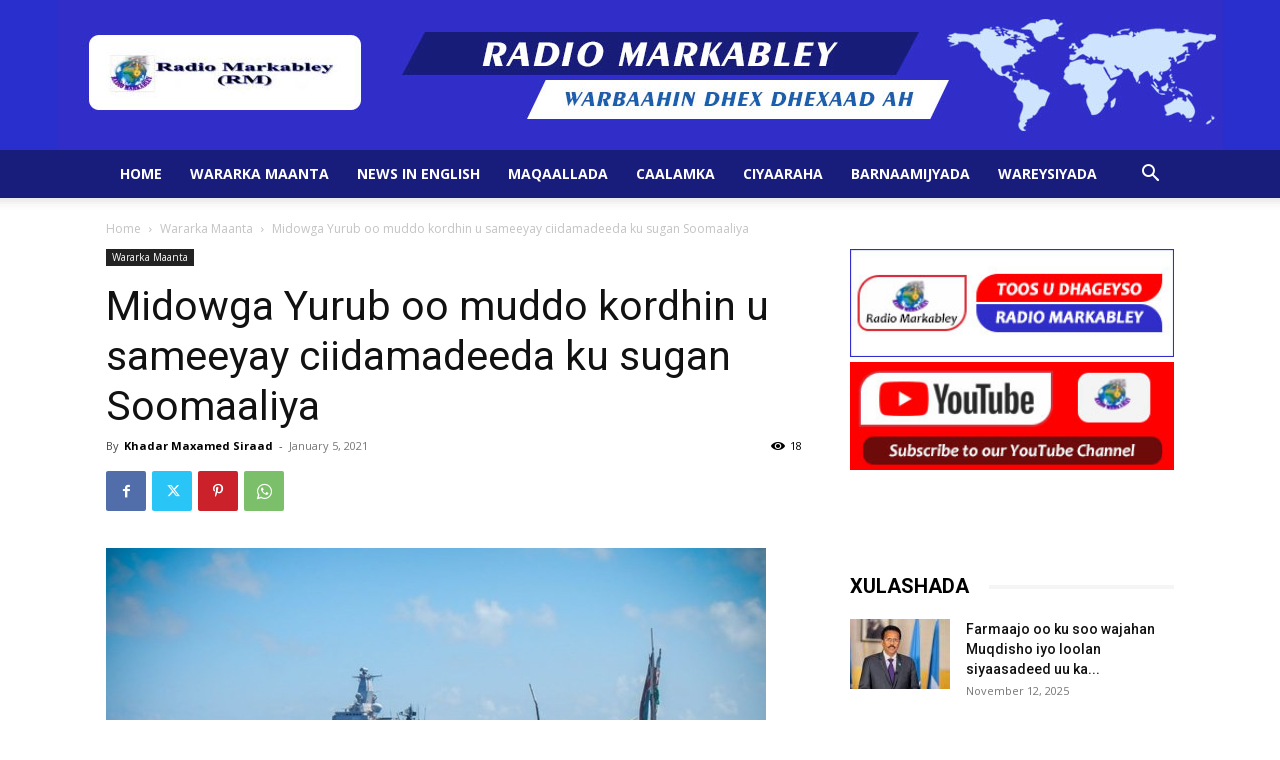

--- FILE ---
content_type: text/html; charset=UTF-8
request_url: https://radiomarkabley.com/wp-admin/admin-ajax.php?td_theme_name=Newspaper&v=12.6
body_size: -236
content:
{"4275":18}

--- FILE ---
content_type: text/html; charset=utf-8
request_url: https://www.google.com/recaptcha/api2/anchor?ar=1&k=6Ld4fLEZAAAAABhDx1JXA_qzwHXzC0EuoiDYGNO6&co=aHR0cHM6Ly9yYWRpb21hcmthYmxleS5jb206NDQz&hl=en&v=PoyoqOPhxBO7pBk68S4YbpHZ&size=invisible&anchor-ms=20000&execute-ms=30000&cb=9kpy36c7jxt1
body_size: 48709
content:
<!DOCTYPE HTML><html dir="ltr" lang="en"><head><meta http-equiv="Content-Type" content="text/html; charset=UTF-8">
<meta http-equiv="X-UA-Compatible" content="IE=edge">
<title>reCAPTCHA</title>
<style type="text/css">
/* cyrillic-ext */
@font-face {
  font-family: 'Roboto';
  font-style: normal;
  font-weight: 400;
  font-stretch: 100%;
  src: url(//fonts.gstatic.com/s/roboto/v48/KFO7CnqEu92Fr1ME7kSn66aGLdTylUAMa3GUBHMdazTgWw.woff2) format('woff2');
  unicode-range: U+0460-052F, U+1C80-1C8A, U+20B4, U+2DE0-2DFF, U+A640-A69F, U+FE2E-FE2F;
}
/* cyrillic */
@font-face {
  font-family: 'Roboto';
  font-style: normal;
  font-weight: 400;
  font-stretch: 100%;
  src: url(//fonts.gstatic.com/s/roboto/v48/KFO7CnqEu92Fr1ME7kSn66aGLdTylUAMa3iUBHMdazTgWw.woff2) format('woff2');
  unicode-range: U+0301, U+0400-045F, U+0490-0491, U+04B0-04B1, U+2116;
}
/* greek-ext */
@font-face {
  font-family: 'Roboto';
  font-style: normal;
  font-weight: 400;
  font-stretch: 100%;
  src: url(//fonts.gstatic.com/s/roboto/v48/KFO7CnqEu92Fr1ME7kSn66aGLdTylUAMa3CUBHMdazTgWw.woff2) format('woff2');
  unicode-range: U+1F00-1FFF;
}
/* greek */
@font-face {
  font-family: 'Roboto';
  font-style: normal;
  font-weight: 400;
  font-stretch: 100%;
  src: url(//fonts.gstatic.com/s/roboto/v48/KFO7CnqEu92Fr1ME7kSn66aGLdTylUAMa3-UBHMdazTgWw.woff2) format('woff2');
  unicode-range: U+0370-0377, U+037A-037F, U+0384-038A, U+038C, U+038E-03A1, U+03A3-03FF;
}
/* math */
@font-face {
  font-family: 'Roboto';
  font-style: normal;
  font-weight: 400;
  font-stretch: 100%;
  src: url(//fonts.gstatic.com/s/roboto/v48/KFO7CnqEu92Fr1ME7kSn66aGLdTylUAMawCUBHMdazTgWw.woff2) format('woff2');
  unicode-range: U+0302-0303, U+0305, U+0307-0308, U+0310, U+0312, U+0315, U+031A, U+0326-0327, U+032C, U+032F-0330, U+0332-0333, U+0338, U+033A, U+0346, U+034D, U+0391-03A1, U+03A3-03A9, U+03B1-03C9, U+03D1, U+03D5-03D6, U+03F0-03F1, U+03F4-03F5, U+2016-2017, U+2034-2038, U+203C, U+2040, U+2043, U+2047, U+2050, U+2057, U+205F, U+2070-2071, U+2074-208E, U+2090-209C, U+20D0-20DC, U+20E1, U+20E5-20EF, U+2100-2112, U+2114-2115, U+2117-2121, U+2123-214F, U+2190, U+2192, U+2194-21AE, U+21B0-21E5, U+21F1-21F2, U+21F4-2211, U+2213-2214, U+2216-22FF, U+2308-230B, U+2310, U+2319, U+231C-2321, U+2336-237A, U+237C, U+2395, U+239B-23B7, U+23D0, U+23DC-23E1, U+2474-2475, U+25AF, U+25B3, U+25B7, U+25BD, U+25C1, U+25CA, U+25CC, U+25FB, U+266D-266F, U+27C0-27FF, U+2900-2AFF, U+2B0E-2B11, U+2B30-2B4C, U+2BFE, U+3030, U+FF5B, U+FF5D, U+1D400-1D7FF, U+1EE00-1EEFF;
}
/* symbols */
@font-face {
  font-family: 'Roboto';
  font-style: normal;
  font-weight: 400;
  font-stretch: 100%;
  src: url(//fonts.gstatic.com/s/roboto/v48/KFO7CnqEu92Fr1ME7kSn66aGLdTylUAMaxKUBHMdazTgWw.woff2) format('woff2');
  unicode-range: U+0001-000C, U+000E-001F, U+007F-009F, U+20DD-20E0, U+20E2-20E4, U+2150-218F, U+2190, U+2192, U+2194-2199, U+21AF, U+21E6-21F0, U+21F3, U+2218-2219, U+2299, U+22C4-22C6, U+2300-243F, U+2440-244A, U+2460-24FF, U+25A0-27BF, U+2800-28FF, U+2921-2922, U+2981, U+29BF, U+29EB, U+2B00-2BFF, U+4DC0-4DFF, U+FFF9-FFFB, U+10140-1018E, U+10190-1019C, U+101A0, U+101D0-101FD, U+102E0-102FB, U+10E60-10E7E, U+1D2C0-1D2D3, U+1D2E0-1D37F, U+1F000-1F0FF, U+1F100-1F1AD, U+1F1E6-1F1FF, U+1F30D-1F30F, U+1F315, U+1F31C, U+1F31E, U+1F320-1F32C, U+1F336, U+1F378, U+1F37D, U+1F382, U+1F393-1F39F, U+1F3A7-1F3A8, U+1F3AC-1F3AF, U+1F3C2, U+1F3C4-1F3C6, U+1F3CA-1F3CE, U+1F3D4-1F3E0, U+1F3ED, U+1F3F1-1F3F3, U+1F3F5-1F3F7, U+1F408, U+1F415, U+1F41F, U+1F426, U+1F43F, U+1F441-1F442, U+1F444, U+1F446-1F449, U+1F44C-1F44E, U+1F453, U+1F46A, U+1F47D, U+1F4A3, U+1F4B0, U+1F4B3, U+1F4B9, U+1F4BB, U+1F4BF, U+1F4C8-1F4CB, U+1F4D6, U+1F4DA, U+1F4DF, U+1F4E3-1F4E6, U+1F4EA-1F4ED, U+1F4F7, U+1F4F9-1F4FB, U+1F4FD-1F4FE, U+1F503, U+1F507-1F50B, U+1F50D, U+1F512-1F513, U+1F53E-1F54A, U+1F54F-1F5FA, U+1F610, U+1F650-1F67F, U+1F687, U+1F68D, U+1F691, U+1F694, U+1F698, U+1F6AD, U+1F6B2, U+1F6B9-1F6BA, U+1F6BC, U+1F6C6-1F6CF, U+1F6D3-1F6D7, U+1F6E0-1F6EA, U+1F6F0-1F6F3, U+1F6F7-1F6FC, U+1F700-1F7FF, U+1F800-1F80B, U+1F810-1F847, U+1F850-1F859, U+1F860-1F887, U+1F890-1F8AD, U+1F8B0-1F8BB, U+1F8C0-1F8C1, U+1F900-1F90B, U+1F93B, U+1F946, U+1F984, U+1F996, U+1F9E9, U+1FA00-1FA6F, U+1FA70-1FA7C, U+1FA80-1FA89, U+1FA8F-1FAC6, U+1FACE-1FADC, U+1FADF-1FAE9, U+1FAF0-1FAF8, U+1FB00-1FBFF;
}
/* vietnamese */
@font-face {
  font-family: 'Roboto';
  font-style: normal;
  font-weight: 400;
  font-stretch: 100%;
  src: url(//fonts.gstatic.com/s/roboto/v48/KFO7CnqEu92Fr1ME7kSn66aGLdTylUAMa3OUBHMdazTgWw.woff2) format('woff2');
  unicode-range: U+0102-0103, U+0110-0111, U+0128-0129, U+0168-0169, U+01A0-01A1, U+01AF-01B0, U+0300-0301, U+0303-0304, U+0308-0309, U+0323, U+0329, U+1EA0-1EF9, U+20AB;
}
/* latin-ext */
@font-face {
  font-family: 'Roboto';
  font-style: normal;
  font-weight: 400;
  font-stretch: 100%;
  src: url(//fonts.gstatic.com/s/roboto/v48/KFO7CnqEu92Fr1ME7kSn66aGLdTylUAMa3KUBHMdazTgWw.woff2) format('woff2');
  unicode-range: U+0100-02BA, U+02BD-02C5, U+02C7-02CC, U+02CE-02D7, U+02DD-02FF, U+0304, U+0308, U+0329, U+1D00-1DBF, U+1E00-1E9F, U+1EF2-1EFF, U+2020, U+20A0-20AB, U+20AD-20C0, U+2113, U+2C60-2C7F, U+A720-A7FF;
}
/* latin */
@font-face {
  font-family: 'Roboto';
  font-style: normal;
  font-weight: 400;
  font-stretch: 100%;
  src: url(//fonts.gstatic.com/s/roboto/v48/KFO7CnqEu92Fr1ME7kSn66aGLdTylUAMa3yUBHMdazQ.woff2) format('woff2');
  unicode-range: U+0000-00FF, U+0131, U+0152-0153, U+02BB-02BC, U+02C6, U+02DA, U+02DC, U+0304, U+0308, U+0329, U+2000-206F, U+20AC, U+2122, U+2191, U+2193, U+2212, U+2215, U+FEFF, U+FFFD;
}
/* cyrillic-ext */
@font-face {
  font-family: 'Roboto';
  font-style: normal;
  font-weight: 500;
  font-stretch: 100%;
  src: url(//fonts.gstatic.com/s/roboto/v48/KFO7CnqEu92Fr1ME7kSn66aGLdTylUAMa3GUBHMdazTgWw.woff2) format('woff2');
  unicode-range: U+0460-052F, U+1C80-1C8A, U+20B4, U+2DE0-2DFF, U+A640-A69F, U+FE2E-FE2F;
}
/* cyrillic */
@font-face {
  font-family: 'Roboto';
  font-style: normal;
  font-weight: 500;
  font-stretch: 100%;
  src: url(//fonts.gstatic.com/s/roboto/v48/KFO7CnqEu92Fr1ME7kSn66aGLdTylUAMa3iUBHMdazTgWw.woff2) format('woff2');
  unicode-range: U+0301, U+0400-045F, U+0490-0491, U+04B0-04B1, U+2116;
}
/* greek-ext */
@font-face {
  font-family: 'Roboto';
  font-style: normal;
  font-weight: 500;
  font-stretch: 100%;
  src: url(//fonts.gstatic.com/s/roboto/v48/KFO7CnqEu92Fr1ME7kSn66aGLdTylUAMa3CUBHMdazTgWw.woff2) format('woff2');
  unicode-range: U+1F00-1FFF;
}
/* greek */
@font-face {
  font-family: 'Roboto';
  font-style: normal;
  font-weight: 500;
  font-stretch: 100%;
  src: url(//fonts.gstatic.com/s/roboto/v48/KFO7CnqEu92Fr1ME7kSn66aGLdTylUAMa3-UBHMdazTgWw.woff2) format('woff2');
  unicode-range: U+0370-0377, U+037A-037F, U+0384-038A, U+038C, U+038E-03A1, U+03A3-03FF;
}
/* math */
@font-face {
  font-family: 'Roboto';
  font-style: normal;
  font-weight: 500;
  font-stretch: 100%;
  src: url(//fonts.gstatic.com/s/roboto/v48/KFO7CnqEu92Fr1ME7kSn66aGLdTylUAMawCUBHMdazTgWw.woff2) format('woff2');
  unicode-range: U+0302-0303, U+0305, U+0307-0308, U+0310, U+0312, U+0315, U+031A, U+0326-0327, U+032C, U+032F-0330, U+0332-0333, U+0338, U+033A, U+0346, U+034D, U+0391-03A1, U+03A3-03A9, U+03B1-03C9, U+03D1, U+03D5-03D6, U+03F0-03F1, U+03F4-03F5, U+2016-2017, U+2034-2038, U+203C, U+2040, U+2043, U+2047, U+2050, U+2057, U+205F, U+2070-2071, U+2074-208E, U+2090-209C, U+20D0-20DC, U+20E1, U+20E5-20EF, U+2100-2112, U+2114-2115, U+2117-2121, U+2123-214F, U+2190, U+2192, U+2194-21AE, U+21B0-21E5, U+21F1-21F2, U+21F4-2211, U+2213-2214, U+2216-22FF, U+2308-230B, U+2310, U+2319, U+231C-2321, U+2336-237A, U+237C, U+2395, U+239B-23B7, U+23D0, U+23DC-23E1, U+2474-2475, U+25AF, U+25B3, U+25B7, U+25BD, U+25C1, U+25CA, U+25CC, U+25FB, U+266D-266F, U+27C0-27FF, U+2900-2AFF, U+2B0E-2B11, U+2B30-2B4C, U+2BFE, U+3030, U+FF5B, U+FF5D, U+1D400-1D7FF, U+1EE00-1EEFF;
}
/* symbols */
@font-face {
  font-family: 'Roboto';
  font-style: normal;
  font-weight: 500;
  font-stretch: 100%;
  src: url(//fonts.gstatic.com/s/roboto/v48/KFO7CnqEu92Fr1ME7kSn66aGLdTylUAMaxKUBHMdazTgWw.woff2) format('woff2');
  unicode-range: U+0001-000C, U+000E-001F, U+007F-009F, U+20DD-20E0, U+20E2-20E4, U+2150-218F, U+2190, U+2192, U+2194-2199, U+21AF, U+21E6-21F0, U+21F3, U+2218-2219, U+2299, U+22C4-22C6, U+2300-243F, U+2440-244A, U+2460-24FF, U+25A0-27BF, U+2800-28FF, U+2921-2922, U+2981, U+29BF, U+29EB, U+2B00-2BFF, U+4DC0-4DFF, U+FFF9-FFFB, U+10140-1018E, U+10190-1019C, U+101A0, U+101D0-101FD, U+102E0-102FB, U+10E60-10E7E, U+1D2C0-1D2D3, U+1D2E0-1D37F, U+1F000-1F0FF, U+1F100-1F1AD, U+1F1E6-1F1FF, U+1F30D-1F30F, U+1F315, U+1F31C, U+1F31E, U+1F320-1F32C, U+1F336, U+1F378, U+1F37D, U+1F382, U+1F393-1F39F, U+1F3A7-1F3A8, U+1F3AC-1F3AF, U+1F3C2, U+1F3C4-1F3C6, U+1F3CA-1F3CE, U+1F3D4-1F3E0, U+1F3ED, U+1F3F1-1F3F3, U+1F3F5-1F3F7, U+1F408, U+1F415, U+1F41F, U+1F426, U+1F43F, U+1F441-1F442, U+1F444, U+1F446-1F449, U+1F44C-1F44E, U+1F453, U+1F46A, U+1F47D, U+1F4A3, U+1F4B0, U+1F4B3, U+1F4B9, U+1F4BB, U+1F4BF, U+1F4C8-1F4CB, U+1F4D6, U+1F4DA, U+1F4DF, U+1F4E3-1F4E6, U+1F4EA-1F4ED, U+1F4F7, U+1F4F9-1F4FB, U+1F4FD-1F4FE, U+1F503, U+1F507-1F50B, U+1F50D, U+1F512-1F513, U+1F53E-1F54A, U+1F54F-1F5FA, U+1F610, U+1F650-1F67F, U+1F687, U+1F68D, U+1F691, U+1F694, U+1F698, U+1F6AD, U+1F6B2, U+1F6B9-1F6BA, U+1F6BC, U+1F6C6-1F6CF, U+1F6D3-1F6D7, U+1F6E0-1F6EA, U+1F6F0-1F6F3, U+1F6F7-1F6FC, U+1F700-1F7FF, U+1F800-1F80B, U+1F810-1F847, U+1F850-1F859, U+1F860-1F887, U+1F890-1F8AD, U+1F8B0-1F8BB, U+1F8C0-1F8C1, U+1F900-1F90B, U+1F93B, U+1F946, U+1F984, U+1F996, U+1F9E9, U+1FA00-1FA6F, U+1FA70-1FA7C, U+1FA80-1FA89, U+1FA8F-1FAC6, U+1FACE-1FADC, U+1FADF-1FAE9, U+1FAF0-1FAF8, U+1FB00-1FBFF;
}
/* vietnamese */
@font-face {
  font-family: 'Roboto';
  font-style: normal;
  font-weight: 500;
  font-stretch: 100%;
  src: url(//fonts.gstatic.com/s/roboto/v48/KFO7CnqEu92Fr1ME7kSn66aGLdTylUAMa3OUBHMdazTgWw.woff2) format('woff2');
  unicode-range: U+0102-0103, U+0110-0111, U+0128-0129, U+0168-0169, U+01A0-01A1, U+01AF-01B0, U+0300-0301, U+0303-0304, U+0308-0309, U+0323, U+0329, U+1EA0-1EF9, U+20AB;
}
/* latin-ext */
@font-face {
  font-family: 'Roboto';
  font-style: normal;
  font-weight: 500;
  font-stretch: 100%;
  src: url(//fonts.gstatic.com/s/roboto/v48/KFO7CnqEu92Fr1ME7kSn66aGLdTylUAMa3KUBHMdazTgWw.woff2) format('woff2');
  unicode-range: U+0100-02BA, U+02BD-02C5, U+02C7-02CC, U+02CE-02D7, U+02DD-02FF, U+0304, U+0308, U+0329, U+1D00-1DBF, U+1E00-1E9F, U+1EF2-1EFF, U+2020, U+20A0-20AB, U+20AD-20C0, U+2113, U+2C60-2C7F, U+A720-A7FF;
}
/* latin */
@font-face {
  font-family: 'Roboto';
  font-style: normal;
  font-weight: 500;
  font-stretch: 100%;
  src: url(//fonts.gstatic.com/s/roboto/v48/KFO7CnqEu92Fr1ME7kSn66aGLdTylUAMa3yUBHMdazQ.woff2) format('woff2');
  unicode-range: U+0000-00FF, U+0131, U+0152-0153, U+02BB-02BC, U+02C6, U+02DA, U+02DC, U+0304, U+0308, U+0329, U+2000-206F, U+20AC, U+2122, U+2191, U+2193, U+2212, U+2215, U+FEFF, U+FFFD;
}
/* cyrillic-ext */
@font-face {
  font-family: 'Roboto';
  font-style: normal;
  font-weight: 900;
  font-stretch: 100%;
  src: url(//fonts.gstatic.com/s/roboto/v48/KFO7CnqEu92Fr1ME7kSn66aGLdTylUAMa3GUBHMdazTgWw.woff2) format('woff2');
  unicode-range: U+0460-052F, U+1C80-1C8A, U+20B4, U+2DE0-2DFF, U+A640-A69F, U+FE2E-FE2F;
}
/* cyrillic */
@font-face {
  font-family: 'Roboto';
  font-style: normal;
  font-weight: 900;
  font-stretch: 100%;
  src: url(//fonts.gstatic.com/s/roboto/v48/KFO7CnqEu92Fr1ME7kSn66aGLdTylUAMa3iUBHMdazTgWw.woff2) format('woff2');
  unicode-range: U+0301, U+0400-045F, U+0490-0491, U+04B0-04B1, U+2116;
}
/* greek-ext */
@font-face {
  font-family: 'Roboto';
  font-style: normal;
  font-weight: 900;
  font-stretch: 100%;
  src: url(//fonts.gstatic.com/s/roboto/v48/KFO7CnqEu92Fr1ME7kSn66aGLdTylUAMa3CUBHMdazTgWw.woff2) format('woff2');
  unicode-range: U+1F00-1FFF;
}
/* greek */
@font-face {
  font-family: 'Roboto';
  font-style: normal;
  font-weight: 900;
  font-stretch: 100%;
  src: url(//fonts.gstatic.com/s/roboto/v48/KFO7CnqEu92Fr1ME7kSn66aGLdTylUAMa3-UBHMdazTgWw.woff2) format('woff2');
  unicode-range: U+0370-0377, U+037A-037F, U+0384-038A, U+038C, U+038E-03A1, U+03A3-03FF;
}
/* math */
@font-face {
  font-family: 'Roboto';
  font-style: normal;
  font-weight: 900;
  font-stretch: 100%;
  src: url(//fonts.gstatic.com/s/roboto/v48/KFO7CnqEu92Fr1ME7kSn66aGLdTylUAMawCUBHMdazTgWw.woff2) format('woff2');
  unicode-range: U+0302-0303, U+0305, U+0307-0308, U+0310, U+0312, U+0315, U+031A, U+0326-0327, U+032C, U+032F-0330, U+0332-0333, U+0338, U+033A, U+0346, U+034D, U+0391-03A1, U+03A3-03A9, U+03B1-03C9, U+03D1, U+03D5-03D6, U+03F0-03F1, U+03F4-03F5, U+2016-2017, U+2034-2038, U+203C, U+2040, U+2043, U+2047, U+2050, U+2057, U+205F, U+2070-2071, U+2074-208E, U+2090-209C, U+20D0-20DC, U+20E1, U+20E5-20EF, U+2100-2112, U+2114-2115, U+2117-2121, U+2123-214F, U+2190, U+2192, U+2194-21AE, U+21B0-21E5, U+21F1-21F2, U+21F4-2211, U+2213-2214, U+2216-22FF, U+2308-230B, U+2310, U+2319, U+231C-2321, U+2336-237A, U+237C, U+2395, U+239B-23B7, U+23D0, U+23DC-23E1, U+2474-2475, U+25AF, U+25B3, U+25B7, U+25BD, U+25C1, U+25CA, U+25CC, U+25FB, U+266D-266F, U+27C0-27FF, U+2900-2AFF, U+2B0E-2B11, U+2B30-2B4C, U+2BFE, U+3030, U+FF5B, U+FF5D, U+1D400-1D7FF, U+1EE00-1EEFF;
}
/* symbols */
@font-face {
  font-family: 'Roboto';
  font-style: normal;
  font-weight: 900;
  font-stretch: 100%;
  src: url(//fonts.gstatic.com/s/roboto/v48/KFO7CnqEu92Fr1ME7kSn66aGLdTylUAMaxKUBHMdazTgWw.woff2) format('woff2');
  unicode-range: U+0001-000C, U+000E-001F, U+007F-009F, U+20DD-20E0, U+20E2-20E4, U+2150-218F, U+2190, U+2192, U+2194-2199, U+21AF, U+21E6-21F0, U+21F3, U+2218-2219, U+2299, U+22C4-22C6, U+2300-243F, U+2440-244A, U+2460-24FF, U+25A0-27BF, U+2800-28FF, U+2921-2922, U+2981, U+29BF, U+29EB, U+2B00-2BFF, U+4DC0-4DFF, U+FFF9-FFFB, U+10140-1018E, U+10190-1019C, U+101A0, U+101D0-101FD, U+102E0-102FB, U+10E60-10E7E, U+1D2C0-1D2D3, U+1D2E0-1D37F, U+1F000-1F0FF, U+1F100-1F1AD, U+1F1E6-1F1FF, U+1F30D-1F30F, U+1F315, U+1F31C, U+1F31E, U+1F320-1F32C, U+1F336, U+1F378, U+1F37D, U+1F382, U+1F393-1F39F, U+1F3A7-1F3A8, U+1F3AC-1F3AF, U+1F3C2, U+1F3C4-1F3C6, U+1F3CA-1F3CE, U+1F3D4-1F3E0, U+1F3ED, U+1F3F1-1F3F3, U+1F3F5-1F3F7, U+1F408, U+1F415, U+1F41F, U+1F426, U+1F43F, U+1F441-1F442, U+1F444, U+1F446-1F449, U+1F44C-1F44E, U+1F453, U+1F46A, U+1F47D, U+1F4A3, U+1F4B0, U+1F4B3, U+1F4B9, U+1F4BB, U+1F4BF, U+1F4C8-1F4CB, U+1F4D6, U+1F4DA, U+1F4DF, U+1F4E3-1F4E6, U+1F4EA-1F4ED, U+1F4F7, U+1F4F9-1F4FB, U+1F4FD-1F4FE, U+1F503, U+1F507-1F50B, U+1F50D, U+1F512-1F513, U+1F53E-1F54A, U+1F54F-1F5FA, U+1F610, U+1F650-1F67F, U+1F687, U+1F68D, U+1F691, U+1F694, U+1F698, U+1F6AD, U+1F6B2, U+1F6B9-1F6BA, U+1F6BC, U+1F6C6-1F6CF, U+1F6D3-1F6D7, U+1F6E0-1F6EA, U+1F6F0-1F6F3, U+1F6F7-1F6FC, U+1F700-1F7FF, U+1F800-1F80B, U+1F810-1F847, U+1F850-1F859, U+1F860-1F887, U+1F890-1F8AD, U+1F8B0-1F8BB, U+1F8C0-1F8C1, U+1F900-1F90B, U+1F93B, U+1F946, U+1F984, U+1F996, U+1F9E9, U+1FA00-1FA6F, U+1FA70-1FA7C, U+1FA80-1FA89, U+1FA8F-1FAC6, U+1FACE-1FADC, U+1FADF-1FAE9, U+1FAF0-1FAF8, U+1FB00-1FBFF;
}
/* vietnamese */
@font-face {
  font-family: 'Roboto';
  font-style: normal;
  font-weight: 900;
  font-stretch: 100%;
  src: url(//fonts.gstatic.com/s/roboto/v48/KFO7CnqEu92Fr1ME7kSn66aGLdTylUAMa3OUBHMdazTgWw.woff2) format('woff2');
  unicode-range: U+0102-0103, U+0110-0111, U+0128-0129, U+0168-0169, U+01A0-01A1, U+01AF-01B0, U+0300-0301, U+0303-0304, U+0308-0309, U+0323, U+0329, U+1EA0-1EF9, U+20AB;
}
/* latin-ext */
@font-face {
  font-family: 'Roboto';
  font-style: normal;
  font-weight: 900;
  font-stretch: 100%;
  src: url(//fonts.gstatic.com/s/roboto/v48/KFO7CnqEu92Fr1ME7kSn66aGLdTylUAMa3KUBHMdazTgWw.woff2) format('woff2');
  unicode-range: U+0100-02BA, U+02BD-02C5, U+02C7-02CC, U+02CE-02D7, U+02DD-02FF, U+0304, U+0308, U+0329, U+1D00-1DBF, U+1E00-1E9F, U+1EF2-1EFF, U+2020, U+20A0-20AB, U+20AD-20C0, U+2113, U+2C60-2C7F, U+A720-A7FF;
}
/* latin */
@font-face {
  font-family: 'Roboto';
  font-style: normal;
  font-weight: 900;
  font-stretch: 100%;
  src: url(//fonts.gstatic.com/s/roboto/v48/KFO7CnqEu92Fr1ME7kSn66aGLdTylUAMa3yUBHMdazQ.woff2) format('woff2');
  unicode-range: U+0000-00FF, U+0131, U+0152-0153, U+02BB-02BC, U+02C6, U+02DA, U+02DC, U+0304, U+0308, U+0329, U+2000-206F, U+20AC, U+2122, U+2191, U+2193, U+2212, U+2215, U+FEFF, U+FFFD;
}

</style>
<link rel="stylesheet" type="text/css" href="https://www.gstatic.com/recaptcha/releases/PoyoqOPhxBO7pBk68S4YbpHZ/styles__ltr.css">
<script nonce="WtbyHRTbd7a25Ew2gxxlWA" type="text/javascript">window['__recaptcha_api'] = 'https://www.google.com/recaptcha/api2/';</script>
<script type="text/javascript" src="https://www.gstatic.com/recaptcha/releases/PoyoqOPhxBO7pBk68S4YbpHZ/recaptcha__en.js" nonce="WtbyHRTbd7a25Ew2gxxlWA">
      
    </script></head>
<body><div id="rc-anchor-alert" class="rc-anchor-alert"></div>
<input type="hidden" id="recaptcha-token" value="[base64]">
<script type="text/javascript" nonce="WtbyHRTbd7a25Ew2gxxlWA">
      recaptcha.anchor.Main.init("[\x22ainput\x22,[\x22bgdata\x22,\x22\x22,\[base64]/[base64]/MjU1Ong/[base64]/[base64]/[base64]/[base64]/[base64]/[base64]/[base64]/[base64]/[base64]/[base64]/[base64]/[base64]/[base64]/[base64]/[base64]\\u003d\x22,\[base64]\\u003d\x22,\x22woYVPzk/w7VAYMK7w5RcwpHCvsKuGVvCqsKkWisWw6ciw61iYzPCvMOzMEPDuTsWCDwJeBIYwqp8WjTDjQPDqcKhMxJ3BMK4LMKSwrVIYBbDgH7CgGI/w54/UHLDvMOVwoTDrj3DlcOKccORw709Ghx/Kh3DpT1CwrfDmcO+GzfDmcKlLAR1PcOAw7HDksKyw6/[base64]/[base64]/Dh8ODwqLDm8O+LgRdwooXXMKgelgzIRnChltRcAZewrgtaX9PRkBHWUZGPyEJw7stIUXCo8OEVMO0wrfDjSTDosO0O8OcYn90wqrDgcKXeSERwrA/[base64]/CsMOUw71TecKWRmLCsD3DjjnClcKRCwZfY8Ojw4PCsynCoMOxwpHDiX9DaGHCkMO3w6LCr8OvwpTChitYwofDs8OhwrNDw4ETw54FOVE9w4rDscKOGQ7CgMOWRj3DgVTDksOjHHRzwok4wr5fw4drw7/DhQsFw4waIcOMw64qwrPDry1uTcOxwrzDu8OsKsOFaARNZWwXSi7Cj8Ove8O3CMO6w58VdMOgPMOfecKIM8KnwpTCsTDDkQV8SizCt8KWWTDDmsOlw7zCqMOFUiXDusOpfAlMRl/DhEBZwqbCu8K+dcOUeMO2w73DpzrCkHBVw5bDicKoLD/DokcqZDLCjUovNCJHS3bCh2Zywo4Owok2XxVQwo9CLsK8QMKkM8Oawo/CgcKxwq/CrErChD5Lw49Pw7wVEDnClF3CpVMhHcOGw7siaHjDi8O4T8KJBcKwa8KxEMOTw6nDrV7ChHvDh0U3McK7YMOqGcOYw4VYDSN7w4xPaQREasOEZDEMJsOQU2k7w5zCuwgKIB9nC8O/[base64]/CjcKTwoFTw57Ds8KWEjvDosOrwqpkw4fCiX/DnsKcEDrCpcOsw6ZAw6hBwp/CmMOpw5wDw7zCgR7DlcOPwqEyMDLCkMOGelbDqgMCSG/Dq8OHdMKjGcK/[base64]/CnsKPPcKtMcODcG/Dq2HDisKpw5/Dvw0Zwr9Pw7XDjMOEwpBUwoTClsKiQcKFccKvG8KFZk7Ds3ZRwrPDm35hWQ7Cu8OAZU12FsO6A8K9w4J+RVjDs8KiCcOIWg/Do2PCi8KNw6DCsk5vwpkJwrtmw7fDjQHCjcKVMj4qwogaworDqMK0woPCp8Odwp0uwoXDncKFw6DDrcKmwpnDtzfCsVJ2Ijg7wqPDtcOVw5M3amI+dzTDp3I7FcK/w708w7LDocKqw4LDj8OHw40rw6IACMOWwq8Ww6VUC8OSwr7CvHfCr8Okw5/DicO7MMKAL8O0woVZfcOrdsKXDGPCl8OiwrbCvxTCs8ONwpULwpLDvsKewqjDrSkowo/Cn8KaEsOQRsKsF8KDNcOWw5d7wqHChcO6w7nCq8Ojw7XDo8OrNMKCw7R8wotAEMKLwrYcwqzDslkYSVUXw6ZkwqVtLgx5W8KdwqHCg8K8wqnCuh3DgyQUJcOAPcO2HsOuw6/CqMOBVxnDkUZ5G2zDkcOCP8OIIUgfLcO5M27DucOmBsKwwqbCpMOMNcKmw6LCulfDlHTDq07CnMKNwpTDj8KmEDQKKX8RKTzCncKdw5nCpsK0w7vDhsKRfcOqJxFGEC8rwpw/ccOaLB3DjsK/wqwDw7rCsmMxwo7DuMKxwrbChgfCgMO/w7HDjcOewrpTw5Jia8KHwpDDhcOmGMOhZ8Kpwq7CtMO1Z0rDognCq2LCvsOIwrpkAH4dGcOtwrMdFsKwworDncOubDrDl8Ovc8O2w7nCvsODZsO9By4mAHTChcOBHMK+ZQYKwo7CvTQxBsOZLg5gwovDj8O0cV/Dm8Ouw6cvOMOOMcOtwqQQwq0laMKfw5wBIl1jb10vZUPCh8O3BMKdMVjDrMKNLMKcGyIDwpzDusOBScOGWTDDtMOHw5UnD8Kkw6FMw4EmcyVWLcKkKGTCoB7CnsOiAcOtAm3CscOuwoZ/wpstwoXDnMOswpbDl3glw40MwqN/ecKLCcOVYRUKOsKew6bCgzloaX3DvsOibg17OsK0Xx0RwpNiSkbDs8KCIcKneTfDpF7Cn3sxGMOIwpUrRysuY2/DmcOnGi/CqMOWwrh6HsKhwpfDt8OIfMOLb8K9wqHClsK4w4nDqzhvw4vClMKsYsKTdsKsO8KBKmHCm0nDjsOMG8OtRT4fwqJAwrTCh2bDg2scXcKKS0XCv0lcwqJ2VhzDvCzChFbDi0PDrMOAw77DgcOiw5PCr2bDrS7Cl8ORwq4HN8KMw7ZqwrTDrk8WwrFyCW/DtkDDrcKhwpwDAUjCrgvDm8K6aWTDmEsCBwI6woUkJsKcw6/[base64]/DjsOhwovClMKVZXpkWcKifix9wpDDu8O+wq3Cu8KuJcOLGEV0UxIlWWZbW8OiXcKNwqHCssKywqJMw77CrMOmw5dZQ8OScMOndcOVw4oGw6HCkMKgwpbDt8O5wpkhZU3DoHTDgcOFB0fCqsOmw43DryPCuxTCvMKlwoN/NMOwU8O0woPCjzPCs0xnwp3DvsOPTsOpwoTDm8Ofw78mEMOYw7zDhcOmKcKDwrNWZ8KucR7DjcKgw73DhTgGwqXDi8KOY0PDiHvDs8K8w6Bqw50/L8KPw4xwZcO9YAzCgcKgHSXDrmjDhhtPRcOsU2PDj3nCgjPCiF3CmVnCjWULbMKNT8K4wrrDhcKrwrPDvwbDhm3CuU7CgMKww6YCLiDDrDzCnkvCt8KNAMOww5J4wpwlecKcbU16w4BbDEB/woXCv8OSAsKiCl3DpU7CpcOvwrDClXlQwpXCrkTDoVt0ElHDozQkfCPCq8ONE8OFwpk2w4UewqIyKShOBWzCjMKVw6XCsWNTwqXCrz7DhjTDsMKiw58QLkopQsK3w6LDkcKDYMOLw5NAwp8jw6h1EsKmwphhw7k+wptfPcOLGnpSVsKywpUlwq/CsMOvwrg9w6DDsiLDlATCtMOTClNLIcOBMsKsHmVPw6Fdwr4Mw4h1wo4wwqbCuivDhMOMBMK7w7h7w6HCp8KYWMKWw7jDsgp/SBHDtzLCgMKfGsKXHsOffB19w5cDw7TDtkQewoPDmG0PZsOlcE7CkcOXM8KURyJOCsOgw78Jw5kXw77DmVjDtR1jw7wRSV7CnMOMwo/DscOowqgpbnUEw4ozw4/[base64]/ClVvDu8OTfsO+E8KdwrbCtcKiw7rCscKNw5nCksK3woJZfCVEwpPDnALClnlSR8KhIcK0worCk8Kbw4I2woHDgMKbw50UZBNhNw9DwrlGw6DDmcOEYcKEFCjCk8KPwp/ChMOEJ8OiRMOBGcKMQ8KjYlfDiCLCuBHDsm7CmMKdG0/DlFrDq8O4w6cUwr7DrxBuwpfDpsO2d8KlXwJSVnF0w4AhdMOew7rDgGsAH8K3wpVww5VmPy/CqU1OKGoZAh3CkldxQgXDnR/[base64]/w7MwN8KXwrJ/w5/[base64]/DiidTJsKAHn1TEhM0wrx4XsORw4ErZcOlYzMWfnfDjCTCusK5IyXCrxVbE8KfM0jDo8KadkrDjcOMEsOYEBV9wrXDisOHJhPCvsKvYVrDrkQ8wpVmwqRjwoIDwoEvwop7RHfDoVHDgMOUCwVGMFrClMKIwrNyHwTCq8O/VAPDqjzDtcOMcMK1eMKAXcOfw5BJwqTDjW3CjxLDrgsgw7HCicKbXgdKw7dzfcKJZMOOw79tNcOxP2dpc2gHwqMYCCPCp3vCpMOOUmrDosOZwrzDlsKcNR8uwr/[base64]/CvcOzwq/CssK4GwEywo8PSsKNcyzCuGPDv8K8wp4WBV4RwrlHw4RXOcOpKcOjw5wpWlBlUxPCs8OOBsOsdsKvGMOWw5YSwoQBwqbCusKgw4YSDk7CvcKnw5QLAUPDq8Ocw4DCs8O7wqhLwoJDRnjDhg3DuQXCmMKEw5fCngAvTsKWwrTDn3l9PB/[base64]/Ciw/[base64]/CgybDtcOmw7bCvMOjw4HCrkfCjcK1wpFCw4pKw4gvWMKdZ8OPRsKSXQvCscOkw53DoQDCvMKlwqsiw6TDtXXDmcKywo3DvcOCwqrCvsOqEMK+CsOCZWYLwp4Aw7xTEnfCpUjCgG/CjcOMw7YqQsO4cFo0wpxHCsOvO1Mhw6TChMOdw4XDmsKJwoALfcK5w6LCkgrDq8KMfMOuPWrCjsOSdmfCssK4w70HwpjDkMOiw4E/cC7DjMKAVmRrw5jCly8Yw4zDth9aQm4qw5BIw6xLd8OfIFTCgwHDhcOBwr/[base64]/[base64]/ChsOjwrvCp8OwwrlRURg3Ih83aHgARcO4w57CnDfDr34SwphNw4DDt8Khw54rwqDCqcOUSlYCw5UPbcK/TSHDtsK6DcK1YSp1w4bDmwDDn8K9SW8XE8OGwrTDq0oVwqTDlsOUw693w5bCsiB/N8OuFcOeImzCl8KkS2kCwpgYOsOkI2TDu31Wwpg9wrEHwohWX1/CnTbCji7DpAjDhXfDscONDGNXSzkxwqnDkzsRwqHClsKEwqIbwojDtcODdUUZwrNTwrpNXMKQJHnDlEjDtcK4OUpMG0rClcKSVhnCmykzw4Ifw6Q/Oi0dJyDCmMK6YmPCt8K+Y8KpRcO4wqwXVcKzTlQ/w5bDrzTDsg0Aw5k7VwIYwq4yw5vDkRXDhmwwTkEow4vDpcKWwrI4wqNgbMKBwq0Rw4/ClcOow5jChQ7DhMO1wrXCl1wDHAfCn8Okwr17SsO9w4Rpw43DpHECw7RdV2dAN8Oew6p4wo3CvMKWw6Vga8OQOMOVccKJYnJBw74Sw4/ClMOkw6rCoUbDullmYlMXw4XClQQ2w6BMU8Kawq9vV8O7NgUFbVAtWcKawr7DlwMpP8OKwql5XcKNCsKkwpLDtUMAw6nCvMKcwotjw7MaRMOHwo7Cv1TCg8KIworDh8OeWsKFTyjDmwPCuT3DhcKgwoDCrMOnw49TwqQ+w7rDuk/CocOTwpHChFPDgsKGDmgHwrQjw69ATsK8wpgUe8KVw7LClSnDkn/DlRcnw5Bhwo/DrQ/DpsKccMOIwqHDj8KGw7ANMRTDihVfwoF1wppBwoRqw5dwJcO0OAvCv8KPw4zCiMO6FURVwrEOXy1/wpbDu23CuSVoYsOWV1XDgn7CkMKMwrbDnFULw7DCksOUw6gibcOiwqrCnwzCn3LCmSRjwqHDo1bCgEFOH8K4G8Kfwq/[base64]/DuGTDswzDg8KZw5l0UQcqw4gYw7TCj8KFw5lEwonDkCE1wrLDnsOQI2pwwpNxw6Iiw5Y3wr0JG8Ohw7tIcEIaI2fCn0kiH3U6wr7Cs0c8Kn/DnBrDh8O/AMOkbVbCn0JfCcKuwq/CjTESw6vCuATCnMOPb8KWHHklWcKEwpNRw51GWcO6RcK1DRbCocOEFkYLwoDCgVtSMsOow7HChcORw67Dg8Kqw611w7sSwqJiwrlpw4/ClF1twq8pPTzCs8KaXsKnwoxiwpHDp2Ukw5kdwrrCr3zDnmfCp8K9wpYHO8OlIcKALTHCq8KIC8KJw7FwwpvCrhF3woYAJn/Cjg17w4xXHxlBXmTCvcKpw77DuMOcZwxkwpLCtX4GSsOzPRxaw49TwqbCrVrCt2DDvljDuMOVwpcWwrN/[base64]/wpJ1wrVzW8O3L1Qhaz45w7gMOzrDr8OBd8OUwqfDvsKMwpdORTLDlVrDp2lTVDDDh8OLHsKXwq8CcMKxOMKMXsKrwposSjszWQfCq8K1wqU0w7/CucK+woQjwo1Gw4RZMsKRw45vS8Kxw6YDK1fDtCFiJhzCn3vCoFk6w5/Cmk3ClcOQwo3CtAM8dcKsbkEfXsOCe8OVw5TDv8O/w7Zzw6jClsO6C0vDgBNVwrHDln5mecKdwp1CwofCsCLCgFFIciVnw5jDrMOow6JCwrwJw6zDhMKJOinDlcKxwqYnwrEuEMODRwLCqsK9wpfDssOKwrzDg0MOw7bCnUBjwrYffDTCmcODEzZqASgoJcOmSsOsNk9/PMKTw4zDuGhQwoMlEBbDhEhDw7zCjUHDmMOXaTYmw67CgVkPwqLDoDQYZX3DtknCpzzClsKIwpbCi8O/[base64]/X0LCtQXCvMKtQWAiwq5Sw5R6CMOgBjw8woLDucOfw48qPDYVZ8K2SMK4U8OabyJvwqFew7NSNMKxJcOoeMOtRsOYw7ZWw5vCrcK7wqHCtHU8J8OWw50OwqvCucKewr8mwrp6NEtIasO1wrc/[base64]/CssKpw718wrMcO1Q/w4PCssOOM8O5eGbCoMO5w6vDmsOww4vDnMOvwr/CsznCgsKdwrkyw7/[base64]/[base64]/DoUfCr8KWJAphw4DDh03DosKEw7HDtcK9cAcfUcKawo/Cv3zCssKQM0IFw6dZw5LChlvDmjk8EcOZwrnDtcODGBrCgsK5QivDg8O1YR7CucOZa1/CsmUUFsOuXcO/[base64]/CihNCJcKQwqjClQsRHAXDsA4FRcKqwrHDo8K1dsOow7tyw68kwpTCiAd6w5FsJB5CUCdaF8OyEsOfw7Ujw77Di8KIwqVfFsKrwqFZKsOdwpIofBYCwrRAw5LCo8OhD8OHwrDDpcKkw5nClsOsYWQkDQPCsjp4AcO2wrjDjg3DpQ/[base64]/wrp4w6c0wpXCj3nCuxbDmcKOSi3CrMOmfH/CmcO3Ky/Di8OzdVlaenx4wpjDjwkCwqYMw4VPw54ow5BENinCoCAkHsOEw4DCiMKePcKsFkzCoXo3w6AIwqzChsOON31hw5rDosKiH3XCgsKPw7jChzPDkMKhwqxVL8KEw5IaTQTDkcOKwqrCkGfChg/CjcOGG2PCssOeRGHDvcK8w5EYwrrCgS8GwrHCuUHDjRzDmMOWw7TDtGI/wrnDvsKewrHDhC/Cl8KDw5jDr8ObX8KpOxI1GsKfR0xoDVw6w7NGw4PDtBvDg3/Dm8KLLAXDoR/Cj8OFD8O8wo3CucOvw6k1w6nDvWXCk2wue1YRw6bDjBHDu8Olw5rDq8OXK8OrwqIwZzVEw4p1BGcCVGZ7NMOYAj7DtMK/[base64]/CpDnCrsK6UnU/TxIpwq04Mw1Cw57CpSDDoxfDsg/CoiVvKcOMG24iw4JuwqrCvcKww4vCn8KHQSVzw5LCrjRww7MxWjd6DCfCiTLCv1LCiMOOwogWw5nDscOdw5FaJw55TcOEw6HDjy7Dq2XDoMORKcKfw5LCjXrCo8KXH8Klw7oiNEUsUMOFw4t2dhnDu8OyUcODw5rDhTc4VC7Dsz8RwqVsw4rDgTDCsQJAwq/DqsK+w6s1w63CpyxDecOudQdEwoN9PsOlTn7Ck8OVQCfDlgA0wpNOG8K/LMOHwphqKcKDCCDDvlRNw6UOwrN1TAdNUcKZVsKewoh/ecKgQMKhSHgsw67DuEDDlMKNwrpRLHkjZg0Dw6TDvcKrw5LCisOpCVHDnVQyeMKqw71STsKDw4XDvjQKw5HCnMK3M2R2wpAeWMOWKcKEwphPA3XDtntiYMO1DCjCjsKvAMKaeVvDnVHDucOgYlASw6pHwq/DkSnCgCbCijPCmcOMwq7Cg8K2BcOwwrdtMsO1w7E1wrZJTcOoGRLClQJ9wp/[base64]/DpFJKO2/CjMO8T37CrVxMw6bDp8K2fW/Ds8OZwoY5wrAtYcKiOsO2JCjCnmHDlyAtw7VNPlbCosKOw7HCusOsw7rCj8OCw4A2woxKwqvCkMKOwrXCosOZwp4uw6rCuxTCsGZiw7XDs8Kgw63Cg8OfwrvDhcKVJ2PClMKrW1wTbMKMDsKiUgvCjsKaw5Icw7rCk8OzwrvDtzxeTsKNPcK/wp/CnMK/LzHCnB9Sw4HDp8Kyw67Do8KRwotnw78BwrzDgsOiwrvDl8KJLsK0QDTDgcKYUsKKSmbCg8KmD33CmsKBaTLChcK1TMONRsOvwowuw5oVw6BrwpbDhxnCqcONW8Kyw6jCpyvDrChjAlTCqU8JaH3DoiPCk0jDsG7DpcKTw7Eww6HCicOCwqY/w6Y6REQWwqAQPsOOQsOpP8K8wq8Dw5IQw7vCnyfDqsKyRcKBw7HCusO9w4RuQD/[base64]/wpBlwqbDnBrCswzDlAdRw43CrVzDkGxbw4gpwrPCuDjDsMK9w6M4Bm4qP8K6w7/[base64]/CvDjCgcOtw7DCvHTDiMK9wrvCosOCT8OWecOIFE/CtUo/dMO8w6jDssKvw5vDrMOdw79vwoF5w5zDl8KdRsKMw4DDhmvDucKjJg3CgMOfwpI2ZQbCqsKOP8O+IMKZw6bDvcKmYRbCg2HCuMKcw58cwpRyw411T0UpCEBqwpbCuB3DsAhCY2kSw4ImbFEoLsO/NV9Qw7d7GAhbwooBUsOCQMKYZhHDlEPDicKKw6/DkXzCv8OxHw8zWUXCkMKlw6zDjsKrXMOvA8KOw67CtW/[base64]/P1bClChNJsKQwoTCgcOXw5fClcOuwrRiZxnCucO7woTCtjRMRcO4w6lZY8Oaw4RlU8Odw5DDtAxnw59BwrzCkzsDesKVwqrDg8OdcMKnwqLDrsKMSMOYwqjCngdVUUUCcAjCisORw61Ia8OYFBxXwrLDnU/DlSvDk1UvaMKfw6o9X8KTwo8xw7XDkcOwMnvDvsKde3/CvGTDjMOZTcODwpTCgGMzwo7CucOfw7zDsMKVw6bCrnE/FcO+GUpbw5DCuMKfwoTCsMOQwpjDlMK4woExw6pKS8KUw5TCrgU1W3Igw4QlccKewq7Ch8Kgw6wgwqHDrcKTdsOewo/[base64]/CisKMw6nDlMK+Wk03wpbCisOWwqDDgwhhw7nDm8KAw53CjyEuw7wSO8O0dRfCisKCw7U6bcOkJWLDgnBXJVoqfcKKw4YcMgHDlHLCuz4zNXk9Fi3DhsOowqrCh13CsDwEbQlfwrICFy8owpfChsKewqxNw7Z/w4fDl8K6wrZ5w6gfwqPCk0/CtDrCosKFwpnDpnvCvkvDhMKfwr9pwpsDwr1zL8OAw4jCtHITU8Kgw6YmX8OZIsODasKvXiVRF8O0E8O5Uw4vE0oUw4o1wpvCln4cZcK8HlgiwpRLEkrCjRjDrsOSwoYiwq3CvMKwwqLDun/DpkwKwpwoUsOow4NUw6LDtsOqP8Kww5HCrhQFw7clFMKNw54hfnYUw6/DpsK3GcONw4EDTyLCgMK7TcK0w4rCkcOiw7V+VcKXwqzCvMKqc8KRdDnDjsKowoPCpTrCjzTCscKvwq3CoMKtRsOawonDmMOCS3nCu0XDsnbCmsOkwrEdwoTDkXp/[base64]/CpsOtwovDjXHDkMOCwrkSB8KCbXl7FQN0wpDDpHXCjsOKWsOywpQjwoJ7w7VkbnHCoGlKJFByVHnCuHLDlsO+wqMJwoTCrcKKZ8Kgw5gMw77Du1rDgyHCkCZ+YCFmQcOcPW1gwozCiU5OGMOOw6lwb17DvTthw5UXw7ZLMSTDsREMw5/CjMK+wrt3VcKvw6EOIiXDt3duI00BwrnCoMKdYkUew6rDqMKawqvCrcOXIcKrw5/CgsKXw711wrHCncOaw6xpwrPCj8O0wqDDvBh6wrLCqVPCmMOTKUbDtCrDvT7CtiFIK8K7F1XDkTB/w5pew4J4woPDs2QKw54DwoDDrMK2w6powqjDqsKxFRdwHsKKb8OJOsKPwprCg3rDoDLCgiEIw6rCtFzDgBA2QMKawqPCjsKDw6zDhMOww6PCi8KaT8K/w7TClmHDtGvDoMKKccKCNMOKBDh3w7bDpkLDgsOwLsONQsKeIysFXsO+AMO3XC/DsgQfasOuw6nDu8Oiw77DpnUOw512w5oPw5oAwqbChwLCgxFUw67CmTbCo8OLVCoMw7tNw55EwqMjN8KOwohqBMKXwqfDncOzdMKGLihzw73DicKrKi0vGVvClcOow5nChDvDoyTCn8KmLw7DocOFw5PCqCwAZ8KWwqUCSG8xUcOhwpPDpU/[base64]/[base64]/ChsOsYsO6w4rCk8KawplNE1p1M8O4ZsKmwodAPsOuMcKUKsOmw67CqQHCoF/CvcKwwr/CmcKFwoZNY8O0wq3DmFgAGQ7CiyAKw4I3wo8twr/CjVPCusOvw4PDpXBSwofCp8ORDTzCk8KJw7BcwqzDrhcow4ktwrwYw7orw7PDscO2AcOWw75pwoAGGMOpB8O+CnbCoifDqsKtV8O9YMOqwpdyw7JtSMOiw4I/w5B8w7o3DsK4w5HCtsOgc0gew5kywqPDnMOSH8Oow6bCn8KswoVGwr3DqMKlw6zDo8OYFhACwo1Pw6UMJBJGw69KAsKOJMOPwpVswp91wp/CrcKqwqkUd8OIwpnCrMOIJHrDsMOuVTEKwoMcIGvDjsOSUMOFw7HDsMKew7XDuC4Zw4jCu8K/[base64]/[base64]/ChcKcEVNCQh0BAFDCncKNwqRjw5DCoMK/wqkCIiEHH0kQfcORK8Osw5N3esKsw69Lwq4Uw77DrzzDlizDl8K+Z2sYw4fCjAkLw63DmsK/[base64]/OX5Xw5Yyw49kw53Dl3o7BVbCpcKxw6MVw7hFw73DlMKaw6HDhMK0Z8OpeA9Yw5FywoZvw5kmw5dawoXDsh7CkmvCjcKYw4B2Kghcw7vDjMO6WsOhX0cVwpowGTsiY8OAURkyYcOMGsK/w77DqcOZAWrDlMKmHigdDyUJw5zCumvDlEbDiAE9bcKhcBHCv3g7XcKWHsOnH8OKw53Ch8KWBjdcw6LChsO0wooIGhkOb1XCkGFUwqHCuMKRbmPCi3VYET/Dk2nDrcKFFANkBnbDl3Fzw7U3wpnCisOfwp/DvnTDpcOEDcO3w6fCsCcgwq3CoE3DqUchVVnDpwB1woYwJcOaw7oFw5Vlw6oDw503w7BRTcKVw6MWwojCpxUzNgrCj8OFTsOaL8Kcw4YnOsOkaijCoVsVwqjCkTLCrFliwqpvw4QKBAFpDR7DmwnDo8OLWsOiZwPDucK6w5pjRRYJw6fCsMKfV3/DvAVmwqnDjMKIwpbDkcKUfcKHIBlDRVUEw4k8w6F7w45Gw5XCt0zDkwrCpVdwwpzDhlUDw5RFclNYw7fClzHDuMKQOzNQKRbDj3bCvMKxNVPDgsO0w5pNNEI/wrEDd8K0CsOrwqdYw7RpZMK3b8KYwrF8wrXCh2fCgMKiw4wMacK/[base64]/GiADwrbCkcOTwpRAwqw2RXHDu3UIwrrDg8OfwozDmMKZw6tzBD3CjMKuAlwywqvDoMK2BjMWAMKCwrfCrw7Dq8OnaW5Cwp3CpsKhf8OATFLCpMO3w6/DgsO7w4HDpmI5w5snWzNxw4JjamUMTXPDjcOjBXPCjkjDmGzDrMKUW0/CvcK6aRTCgXDCh119IsODwrfChG/Duw8MBh3DnWfDpsOfwrshHhUTM8OcA8KRwovCqcKUAlPCmjLDocOAD8KawrjDlMKRXEDDt3rCnBhUwo/DtsOpMMODIDxAdj3CmsKaMMKBI8KjUGTCjMOJKMKwXSrDty/DocOmHsKlwopuwo7CkMOVw5PDrBESBnfDtVk8wrLCsMO8PsKSwqLDljvDp8KrwrXDi8KtB0XClMOIJnQcw5Q0H2fChcOHwqfDhcO4LntRw7o+wpPDoQFew48WSkrDjwBgw57Cnn/DsRHDjcKEaxPDisOFwojDvsKew5QobTInw7MfG8OecMOfG2rCucK/w63CisOhOsKOwpF3DcOIwqHClcKsw5xCIMKmf8KxcjXCpMOlwr8Nw417wq3DgxvCusOiw7HCrSbDgcKtw4XDlMKfJsOzbXtQw6/[base64]/CmifDqsKJw7Evwo7CpXPCkMK0woLCvQ7Cm8OIdMOew61WV3rCksK4fiUnwqZ7w6HDm8Kww6/[base64]/[base64]/BcKpaMKEbsKdf8KFw6ddwrxrwod2acOOwojDp8Klw7dpwoTDu8ODw6dxwo8ywr0iw4DDq2tOwoQ+w6TDtsOVwrnCiSnCsRrCp1PDhRvDo8KXwp7DsMKmw4lwKyRnGkRwESnCox/[base64]/F8O9DcKsVMOtw6vDonjDknhVNcKfwrnClkTDoCU8w7TDkcO7w5PDq8KhCkXDhMKPwo4rwoHCh8Odw4TCq0rDtsKaw6/DvkPCncOow5vDvUnCncK8XRDCpMOKw5XDq3vCgjbDtBkNw5B6DMOLVcOswqfDmh7CjMOyw5JnQsKhwqXCgcKjUXoXwqTDjX/ClMKUwqFQw648YsKdPMKqXcOZSylGwoFBW8KwwpfCo1bChDA/wpXCjMKPF8O2wrwxGsK7JWAiwqEuwrweb8OcF8OtIMKbampAw4rDo8O1GhMUOVkJPGxxeErDq3MEFMOaXMOuwrzCrcKbYRV2XMOiOygLXcKuw4/Drg9bwolXWhTCkUhoU3DDhcOXwpnDqcKlAy/DmHVYNQvCrn3DncKsbFXCiEUVw77CmMKiw7DCuArDkmoqwoHCisOKwqV/w5XCmcOmV8OoJcKtw6bCk8OiOTI7DmHCjcOyfsO1wpYrDcK0YmPDkMO8GsKAIhLDlnnCocOEw5jCtlPCisKkMcO8wqHCgCMXCm/CsC8twojDtcKHecOlFcKXHMKAw7PDunrCgsO2wpLCmcKIFXZPw57CmsOVwovClhUvXMONw4rCsQ1UwofDlsKaw7/[base64]/Ci8OyXcKkUj5Rwo7Cn8OMw4XDoMKqJWUfw4EkNxzCsVvDtMOQLcKnwq7Dnj7CjsOiw4NDw5UKwo9ZwrxNw47CjDN6w4FLUD15woHDssKhw7zDpsK6wp/DgMKhw7sZXDgxTMKLw6k6blF/PTtVa1fDmMK2wpNFC8K7w4ooasKZUXfCogLDu8KHwpDDlXpaw4DCkxRSMcK3w4zDtXR+RsOnVy7DrMOXw7DCtMKiD8O/[base64]/CkCTCuMOvJXxkw481w5nCucOxw49ATB/CmsKbRXcpTll5LMKswpdOwr4/DCxHwrRHwrvChsKWw7nCjMO+w6w7RcOfwpFEw7DDpsOZw5N8RsOwGxXDl8OXwoJxKsKEw5rCtcOadsKRw794w6lYw6Vuwp/Do8KOw6o5w6/Cs37Dl18Aw6/DoWHCqBdlTXPCl2PDh8O6w7LCuTHCrMKxw4jDoXXDjsO/U8Ogw7rCvsOIQjZOwo/CocOLcALDpEZtw5HDlxAAw74NMCrDvBhAwqwgGQbDohHDn2PCsHx+NENWNsOvw5NQKMKMHTLDi8Ogwr/DisONbcOce8KFwpLDozjDs8OpNkgewr/CrDnDnMOMT8OLPMOrw7LDrMKIFcKQw4XCnsOjbsOqw57CkMKTwqzCk8OERTB0w4jDgUDDncKSw59WScOxw5JaXMOtBsORMC3Cr8OwOMOYdMO9wr4wX8KEwr/[base64]/[base64]/CtcO7wo5SLVl4wqUVY0HCpDzCnsOiTSUwwpbDjkg8YgAKKloSZk/[base64]/Cp8O0w4XDgcOKMCjDiMObw5DDmMOwAQw5w6nCg2HCn2Abw50kQsKLw7Unw7kmBcKOw4/CthLCiAoPwqzCgcKuQQHDpcOhwpIuDsOtPBzDjEDDhcODw53DlRjCrMONRyDDrRLDvz9UY8Kgw4cDw4IQw5ALw5hlwrYgO3hTIl5RW8KUw6fClMKdfFrCsk7Cg8O5w4NQwpHCjMKxAQPCumB9VsOrB8OMKxvDswgtE8KpCjzCt2/Dm3YGw4ZKI1bDswNsw7QRaibDr0LDh8K7YDDDvH/Dkm3CnsODFRYgI2Qfw7VJw5Msw7VGNhRjw4/DscKSw4fDgGMTwpQww4nCgsOpw6suw7/Do8ORYl4swplXcmhRwqzCrFZ/[base64]/DiMO3H8O9JsObeg4+w518w7LDlEHDlMO0V8Ohw51KwpDCmwpuagrCjh/DqwVvwq3DgGglAC7Do8KBUAhow4V3SsKhPFjCqDZeN8OEw7d/w4jDusONZDLCjsKjwo13AsOLCFHDo0A9wpBdw6lABXMAwo3DkMOmw7cbA3x6Cz/ClcOkDsK1XsKgw4lKLyonwqlCw73CrgFxwrfDl8Krd8KLS8KbbcKfGV7DhlpSTi/DqsKAwrM3BcOfw5LCtcKdYmzDinvCjcOXUsO/wrAYw4LCpMOjw5rCg8KIY8KGwrTDo0U1DcOKwoHDmcKLbxXDmVkUAsOEJzFPw47Dk8OWbXfDjE8KWsOSwrJ1XF5sRwjDj8KZw6RgXMOvAXnCsWTDmcOCw5lZwrIXw4fDhHLCthNqwp/CrcKUwqplJ8KgdMKyOgbCqcKBPnobwpdzOkkXaxPCtsO/wpZ6c3RRTMKsw7TDikPDtMKfw6Nxw7dZwqvDlsORPUQ1B8K8DTzCmxzDkcO7w7lBO1/[base64]/CqMK6w4hnIsOXwrI4wqECw6vDvMKhDHNFwpfCh2hUVcKNIMKEEsOKwofCvXgvTMKfw7HCi8OeHU18w7PCs8O+wr9IKcOpw67CsyECdybDvizDr8Kaw4tswpjCj8K9woPCg0XCrm/Co1PDr8ODwq1jw5xAYsOIwoRgQgMJUMKxe2FPecO3wpRmw5nDvxbDgWjCjy/[base64]/[base64]/Cvk/[base64]/DjsKaGmMjOcKNw6TDr3FSwqvDusO1woHDkMKIEhfCokBBDQdbaEjDri/CmS3DtlU8wrc3w4jDpMOvZGYkw4fDqcO+w5UeXW7DrcK7cMOsc8OVMcOmwp9xV0Bmw5tow47Cm3HDsMK3aMOWw7nDtcKOw4jDvg9/N19/w5F4ecKTw6E0JSbDtUbCoMOqw5fDtMKiw5jCmsOlKHXDssK6wovCk1jDocOnB3bDosOQwpfDlEjCjUBSwpwzw5bCssOqH1oeHlfDj8KBw6bCs8OtDsKnccOVc8OrV8KuPsO6eh7ClRxeBsKLwojCmMKHwrzCh0w1N8K1wrjDr8O4FgoBw5HDiMKvJ3bChVo/DTLCmiwKaMOkRSLDlgctSiDCmMKaXW/Cj0QRwqhqGcOtXsKmw7nDucOIwq1ewp/CsyDCksKTwpDCvXgUw7/[base64]/[base64]/Doi3DpjNTw6o/[base64]/Cs8KrMErCui3CocOUw7UYwqUXw4Q0aSDCoRfCnsKpw714woAEa3omw5MHHsOgVMO/fsOowqxew4nDgzAOw5XDkMKtGkDCtcKqw4p7wqHCl8OlOsOJXF/CjSbDhyTCombCtC3DtHBLwqxTwoPDu8K9w7whwrIZG8OtIQ5xw73CgsOhw7nDh0xFwpofw5nCmMOhw4BwN0TCv8KVSsKBwoR/w7DCh8KnPMKJHU02w703Kn4Hw6TDghTDoyTDlMOqw6AVKHrDsMKNKcOowp1ROXLDm8KvDMKRw4HCksONQcKZNBYgdsO8DxwRwrPCjsKtDsOZw4szAMKSP045aFNSwqxuYsK0w6fCsjnCgGLDiFEAw6DCmcOyw6/[base64]/wpLCpC1gw47CuMKPwpEPw6PCucKlw7sLU3sGMsOtw53DsRF7MsKuQz4IJgIUw7IqIMOJwobCpBtOG0RsE8OCwqwUw4I+woLCgsOPw5AIVsOXQMOGGWvDg8Oww59hScK/KUJNPMOBNAnDlCJAw7dYZMO5A8Oew41keCROQ8KQPB/Dmxh6QQ7CplrCqR1QScOjwqTCqMKXbgBOwok9w6RXw6FPcDEmwrAswqzCmizDnMKNPEw7L8OfZzM4wop4ZEIvFz8YagUNLcK5SMOrNMOVAgHCuwrDoHN4wqoSChYpwrTDvsKQw5LDlsOvQ3XDtB0cwrBgw7EQUMKGC3rDk018N8OTW8KFw7DDrcObXElnL8O+aEJ4wo/Cr1kpCm1XeRBtbFV0VcOnaMOMwo43KMOoIsOcHsKhLsOEF8OfFMKJLMORw4xVwp4/ZsOyw4dkbT5DEn5mYMOGaw8UBVEww5vCi8O6w49mw4hlw40xw5RmNxF5SHjDiMKSw6UwWFfDlcO8WMKrw7vDncO4H8KbQwfDt0DCtToLwqTCmcOCbwjChMOYfMKHwoAww4zDkSAUwq5xKWRVwr/DqmTDqcKdEcOcw4nDpMOPwprCsSTDhsKeCMKuwrs0w7XDr8KNw4zCqsKVbsKjVWhwSsKXOA3DrTDDmcKLNcOawq/DmMK5Z1sMwoLDiMOpwokEw5/CiUXDlcKxw6PDsMORw4bCh8Oww5soOQVYMC/CqGskw4YjwpRHLHZaI3jDhcObw4zCk2bCtsKyExPCnxTCjcKWMsKUKUnClcObLMKbwqZ9NF0gHMOgwqthwqXCjzVqwr/[base64]/DocKOwqZLM8KGZcKjwp4Vw7LDnThfQ8OfdMOCSw9uw7zDp2lMwpg0CsKtecOKBVPDmk00H8OowrzCqRLCi8KVXMOYTSkrCWAvwrBrKl/CtTgPw4vClD/ClW8LSC3DqFTDjMOiw4cow5DDi8K7K8OOGyxbR8KzwpcoOW3DhcKsNMOXwo/DhxZxC8Kbwq82RMOsw6McZXwuwrdtwqTCsE9LS8Oxw53DscO+McKpw4tuw4JMwothw5hSLSQEwqPDusO/WQ/CphFUDcOzScKsHsKuw6UsKx3DjcOrwpzCsMK/w67CljnCqz3DpgHDo03DujzChMKXwqnDtn7ClEdWa8KJworDpx7DvRjDtBsaw6Idw6LDoMKqw6XCsD4gTsKxw6vDl8K3JMOewqXDgsOXw4HChQB7w7ZnwpI9w4FWwqXCiQlOw4koWHzDksKZSj/DohnDjsOVJsKRw6lnw7ZFIMOMwrrCh8OTTXzDqzE4QHjDqTZ5w6Mnw77CgjUpX3bDnnYxMcO5S2lvw4ZzKTBywqTDrcKdBUVOwoh4wr4dw4UGN8OzVcOzw5bCoMKcwrfCs8OXw79Rwp3Cgj5Iwo/CpHc\\u003d\x22],null,[\x22conf\x22,null,\x226Ld4fLEZAAAAABhDx1JXA_qzwHXzC0EuoiDYGNO6\x22,0,null,null,null,1,[21,125,63,73,95,87,41,43,42,83,102,105,109,121],[1017145,304],0,null,null,null,null,0,null,0,null,700,1,null,0,\[base64]/76lBhnEnQkZnOKMAhnM8xEZ\x22,0,0,null,null,1,null,0,0,null,null,null,0],\x22https://radiomarkabley.com:443\x22,null,[3,1,1],null,null,null,1,3600,[\x22https://www.google.com/intl/en/policies/privacy/\x22,\x22https://www.google.com/intl/en/policies/terms/\x22],\x22uwTqVymCA54GYDBgv9xVDm5pfsLDO1h/7QwEmxutRs4\\u003d\x22,1,0,null,1,1769002250673,0,0,[33,188,67,192,56],null,[38,25,224],\x22RC-44jSvEnNlZ6GXA\x22,null,null,null,null,null,\x220dAFcWeA5SnJVpCAjOa8ZRWnwMTvO17VlbNYwIYVQsrnSU5x8Ki8muQJCAuDeh25xGzg8WmLCLj2lgvyV_Kzb4Hl6DkwJZ25r6Kw\x22,1769085050904]");
    </script></body></html>